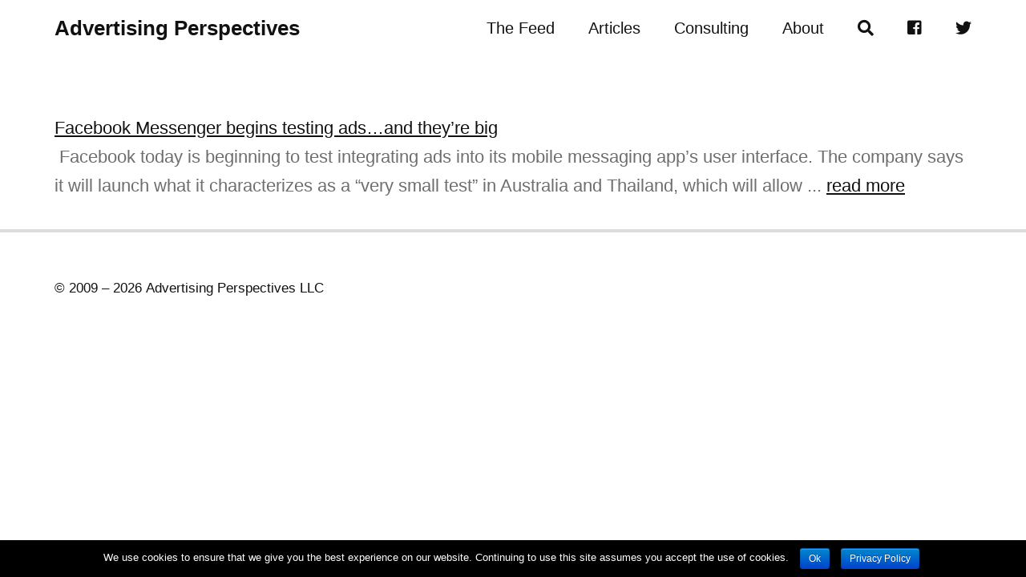

--- FILE ---
content_type: text/html; charset=UTF-8
request_url: https://www.advertisingperspectives.com/feed-items/facebook-messenger-begins-testing-adsand-theyre-big/
body_size: 7543
content:
<!DOCTYPE html>
<html dir="ltr" lang="en-US">
<head>
<meta charset="UTF-8" />
<!-- Global Site Tag (gtag.js) - Google Analytics -->
<script async src="https://www.googletagmanager.com/gtag/js?id=UA-24215169-1"></script>
<script>
	window.dataLayer = window.dataLayer || [];
	function gtag(){dataLayer.push(arguments);}
	gtag('js', new Date());
	gtag('config', 'UA-24215169-1');
</script>
<meta name="viewport" content="width=device-width, initial-scale=1" />
<link rel="stylesheet" href="https://www.advertisingperspectives.com/wp-content/thesis/skins/flex/css.css" />
<title>Facebook Messenger begins testing ads…and they’re big</title>
<meta name="description" content="&nbsp;Facebook today is beginning to test integrating ads into its mobile messaging app&rsquo;s user interface. The company says it will launch what it characterizes as a &ldquo;very small test&rdquo; in Australia and Thailand, which&nbsp;will allow businesses to place an ad on the Messenger home screen. These fairly p" />
<meta name="robots" content="noodp, noydir" />
<link rel="canonical" href="https://www.advertisingperspectives.com/feed-items/facebook-messenger-begins-testing-adsand-theyre-big/" />
<link rel="stylesheet" href="https://use.fontawesome.com/releases/v5.2.0/css/all.css" integrity="sha384-hWVjflwFxL6sNzntih27bfxkr27PmbbK/iSvJ+a4+0owXq79v+lsFkW54bOGbiDQ" crossorigin="anonymous">
<link rel="alternate" type="application/rss+xml" title="Advertising Perspectives feed" href="https://www.advertisingperspectives.com/feed/" />
<link rel="pingback" href="https://www.advertisingperspectives.com/xmlrpc.php" />
<meta name='robots' content='max-image-preview:large' />
<link rel='dns-prefetch' href='//s0.wp.com' />
<link rel='dns-prefetch' href='//secure.gravatar.com' />
<script type="text/javascript">
/* <![CDATA[ */
window._wpemojiSettings = {"baseUrl":"https:\/\/s.w.org\/images\/core\/emoji\/15.0.3\/72x72\/","ext":".png","svgUrl":"https:\/\/s.w.org\/images\/core\/emoji\/15.0.3\/svg\/","svgExt":".svg","source":{"concatemoji":"https:\/\/www.advertisingperspectives.com\/wp-includes\/js\/wp-emoji-release.min.js"}};
/*! This file is auto-generated */
!function(i,n){var o,s,e;function c(e){try{var t={supportTests:e,timestamp:(new Date).valueOf()};sessionStorage.setItem(o,JSON.stringify(t))}catch(e){}}function p(e,t,n){e.clearRect(0,0,e.canvas.width,e.canvas.height),e.fillText(t,0,0);var t=new Uint32Array(e.getImageData(0,0,e.canvas.width,e.canvas.height).data),r=(e.clearRect(0,0,e.canvas.width,e.canvas.height),e.fillText(n,0,0),new Uint32Array(e.getImageData(0,0,e.canvas.width,e.canvas.height).data));return t.every(function(e,t){return e===r[t]})}function u(e,t,n){switch(t){case"flag":return n(e,"\ud83c\udff3\ufe0f\u200d\u26a7\ufe0f","\ud83c\udff3\ufe0f\u200b\u26a7\ufe0f")?!1:!n(e,"\ud83c\uddfa\ud83c\uddf3","\ud83c\uddfa\u200b\ud83c\uddf3")&&!n(e,"\ud83c\udff4\udb40\udc67\udb40\udc62\udb40\udc65\udb40\udc6e\udb40\udc67\udb40\udc7f","\ud83c\udff4\u200b\udb40\udc67\u200b\udb40\udc62\u200b\udb40\udc65\u200b\udb40\udc6e\u200b\udb40\udc67\u200b\udb40\udc7f");case"emoji":return!n(e,"\ud83d\udc26\u200d\u2b1b","\ud83d\udc26\u200b\u2b1b")}return!1}function f(e,t,n){var r="undefined"!=typeof WorkerGlobalScope&&self instanceof WorkerGlobalScope?new OffscreenCanvas(300,150):i.createElement("canvas"),a=r.getContext("2d",{willReadFrequently:!0}),o=(a.textBaseline="top",a.font="600 32px Arial",{});return e.forEach(function(e){o[e]=t(a,e,n)}),o}function t(e){var t=i.createElement("script");t.src=e,t.defer=!0,i.head.appendChild(t)}"undefined"!=typeof Promise&&(o="wpEmojiSettingsSupports",s=["flag","emoji"],n.supports={everything:!0,everythingExceptFlag:!0},e=new Promise(function(e){i.addEventListener("DOMContentLoaded",e,{once:!0})}),new Promise(function(t){var n=function(){try{var e=JSON.parse(sessionStorage.getItem(o));if("object"==typeof e&&"number"==typeof e.timestamp&&(new Date).valueOf()<e.timestamp+604800&&"object"==typeof e.supportTests)return e.supportTests}catch(e){}return null}();if(!n){if("undefined"!=typeof Worker&&"undefined"!=typeof OffscreenCanvas&&"undefined"!=typeof URL&&URL.createObjectURL&&"undefined"!=typeof Blob)try{var e="postMessage("+f.toString()+"("+[JSON.stringify(s),u.toString(),p.toString()].join(",")+"));",r=new Blob([e],{type:"text/javascript"}),a=new Worker(URL.createObjectURL(r),{name:"wpTestEmojiSupports"});return void(a.onmessage=function(e){c(n=e.data),a.terminate(),t(n)})}catch(e){}c(n=f(s,u,p))}t(n)}).then(function(e){for(var t in e)n.supports[t]=e[t],n.supports.everything=n.supports.everything&&n.supports[t],"flag"!==t&&(n.supports.everythingExceptFlag=n.supports.everythingExceptFlag&&n.supports[t]);n.supports.everythingExceptFlag=n.supports.everythingExceptFlag&&!n.supports.flag,n.DOMReady=!1,n.readyCallback=function(){n.DOMReady=!0}}).then(function(){return e}).then(function(){var e;n.supports.everything||(n.readyCallback(),(e=n.source||{}).concatemoji?t(e.concatemoji):e.wpemoji&&e.twemoji&&(t(e.twemoji),t(e.wpemoji)))}))}((window,document),window._wpemojiSettings);
/* ]]> */
</script>
<link rel='stylesheet' id='easy-modal-site-css' href='https://www.advertisingperspectives.com/wp-content/plugins/easy-modal/assets/styles/easy-modal-site.css' type='text/css' media='all' />
<style id='wp-emoji-styles-inline-css' type='text/css'>

	img.wp-smiley, img.emoji {
		display: inline !important;
		border: none !important;
		box-shadow: none !important;
		height: 1em !important;
		width: 1em !important;
		margin: 0 0.07em !important;
		vertical-align: -0.1em !important;
		background: none !important;
		padding: 0 !important;
	}
</style>
<link rel='stylesheet' id='wp-block-library-css' href='https://www.advertisingperspectives.com/wp-includes/css/dist/block-library/style.min.css' type='text/css' media='all' />
<style id='classic-theme-styles-inline-css' type='text/css'>
/*! This file is auto-generated */
.wp-block-button__link{color:#fff;background-color:#32373c;border-radius:9999px;box-shadow:none;text-decoration:none;padding:calc(.667em + 2px) calc(1.333em + 2px);font-size:1.125em}.wp-block-file__button{background:#32373c;color:#fff;text-decoration:none}
</style>
<style id='global-styles-inline-css' type='text/css'>
body{--wp--preset--color--black: #000000;--wp--preset--color--cyan-bluish-gray: #abb8c3;--wp--preset--color--white: #ffffff;--wp--preset--color--pale-pink: #f78da7;--wp--preset--color--vivid-red: #cf2e2e;--wp--preset--color--luminous-vivid-orange: #ff6900;--wp--preset--color--luminous-vivid-amber: #fcb900;--wp--preset--color--light-green-cyan: #7bdcb5;--wp--preset--color--vivid-green-cyan: #00d084;--wp--preset--color--pale-cyan-blue: #8ed1fc;--wp--preset--color--vivid-cyan-blue: #0693e3;--wp--preset--color--vivid-purple: #9b51e0;--wp--preset--gradient--vivid-cyan-blue-to-vivid-purple: linear-gradient(135deg,rgba(6,147,227,1) 0%,rgb(155,81,224) 100%);--wp--preset--gradient--light-green-cyan-to-vivid-green-cyan: linear-gradient(135deg,rgb(122,220,180) 0%,rgb(0,208,130) 100%);--wp--preset--gradient--luminous-vivid-amber-to-luminous-vivid-orange: linear-gradient(135deg,rgba(252,185,0,1) 0%,rgba(255,105,0,1) 100%);--wp--preset--gradient--luminous-vivid-orange-to-vivid-red: linear-gradient(135deg,rgba(255,105,0,1) 0%,rgb(207,46,46) 100%);--wp--preset--gradient--very-light-gray-to-cyan-bluish-gray: linear-gradient(135deg,rgb(238,238,238) 0%,rgb(169,184,195) 100%);--wp--preset--gradient--cool-to-warm-spectrum: linear-gradient(135deg,rgb(74,234,220) 0%,rgb(151,120,209) 20%,rgb(207,42,186) 40%,rgb(238,44,130) 60%,rgb(251,105,98) 80%,rgb(254,248,76) 100%);--wp--preset--gradient--blush-light-purple: linear-gradient(135deg,rgb(255,206,236) 0%,rgb(152,150,240) 100%);--wp--preset--gradient--blush-bordeaux: linear-gradient(135deg,rgb(254,205,165) 0%,rgb(254,45,45) 50%,rgb(107,0,62) 100%);--wp--preset--gradient--luminous-dusk: linear-gradient(135deg,rgb(255,203,112) 0%,rgb(199,81,192) 50%,rgb(65,88,208) 100%);--wp--preset--gradient--pale-ocean: linear-gradient(135deg,rgb(255,245,203) 0%,rgb(182,227,212) 50%,rgb(51,167,181) 100%);--wp--preset--gradient--electric-grass: linear-gradient(135deg,rgb(202,248,128) 0%,rgb(113,206,126) 100%);--wp--preset--gradient--midnight: linear-gradient(135deg,rgb(2,3,129) 0%,rgb(40,116,252) 100%);--wp--preset--font-size--small: 13px;--wp--preset--font-size--medium: 20px;--wp--preset--font-size--large: 36px;--wp--preset--font-size--x-large: 42px;--wp--preset--spacing--20: 0.44rem;--wp--preset--spacing--30: 0.67rem;--wp--preset--spacing--40: 1rem;--wp--preset--spacing--50: 1.5rem;--wp--preset--spacing--60: 2.25rem;--wp--preset--spacing--70: 3.38rem;--wp--preset--spacing--80: 5.06rem;--wp--preset--shadow--natural: 6px 6px 9px rgba(0, 0, 0, 0.2);--wp--preset--shadow--deep: 12px 12px 50px rgba(0, 0, 0, 0.4);--wp--preset--shadow--sharp: 6px 6px 0px rgba(0, 0, 0, 0.2);--wp--preset--shadow--outlined: 6px 6px 0px -3px rgba(255, 255, 255, 1), 6px 6px rgba(0, 0, 0, 1);--wp--preset--shadow--crisp: 6px 6px 0px rgba(0, 0, 0, 1);}:where(.is-layout-flex){gap: 0.5em;}:where(.is-layout-grid){gap: 0.5em;}body .is-layout-flex{display: flex;}body .is-layout-flex{flex-wrap: wrap;align-items: center;}body .is-layout-flex > *{margin: 0;}body .is-layout-grid{display: grid;}body .is-layout-grid > *{margin: 0;}:where(.wp-block-columns.is-layout-flex){gap: 2em;}:where(.wp-block-columns.is-layout-grid){gap: 2em;}:where(.wp-block-post-template.is-layout-flex){gap: 1.25em;}:where(.wp-block-post-template.is-layout-grid){gap: 1.25em;}.has-black-color{color: var(--wp--preset--color--black) !important;}.has-cyan-bluish-gray-color{color: var(--wp--preset--color--cyan-bluish-gray) !important;}.has-white-color{color: var(--wp--preset--color--white) !important;}.has-pale-pink-color{color: var(--wp--preset--color--pale-pink) !important;}.has-vivid-red-color{color: var(--wp--preset--color--vivid-red) !important;}.has-luminous-vivid-orange-color{color: var(--wp--preset--color--luminous-vivid-orange) !important;}.has-luminous-vivid-amber-color{color: var(--wp--preset--color--luminous-vivid-amber) !important;}.has-light-green-cyan-color{color: var(--wp--preset--color--light-green-cyan) !important;}.has-vivid-green-cyan-color{color: var(--wp--preset--color--vivid-green-cyan) !important;}.has-pale-cyan-blue-color{color: var(--wp--preset--color--pale-cyan-blue) !important;}.has-vivid-cyan-blue-color{color: var(--wp--preset--color--vivid-cyan-blue) !important;}.has-vivid-purple-color{color: var(--wp--preset--color--vivid-purple) !important;}.has-black-background-color{background-color: var(--wp--preset--color--black) !important;}.has-cyan-bluish-gray-background-color{background-color: var(--wp--preset--color--cyan-bluish-gray) !important;}.has-white-background-color{background-color: var(--wp--preset--color--white) !important;}.has-pale-pink-background-color{background-color: var(--wp--preset--color--pale-pink) !important;}.has-vivid-red-background-color{background-color: var(--wp--preset--color--vivid-red) !important;}.has-luminous-vivid-orange-background-color{background-color: var(--wp--preset--color--luminous-vivid-orange) !important;}.has-luminous-vivid-amber-background-color{background-color: var(--wp--preset--color--luminous-vivid-amber) !important;}.has-light-green-cyan-background-color{background-color: var(--wp--preset--color--light-green-cyan) !important;}.has-vivid-green-cyan-background-color{background-color: var(--wp--preset--color--vivid-green-cyan) !important;}.has-pale-cyan-blue-background-color{background-color: var(--wp--preset--color--pale-cyan-blue) !important;}.has-vivid-cyan-blue-background-color{background-color: var(--wp--preset--color--vivid-cyan-blue) !important;}.has-vivid-purple-background-color{background-color: var(--wp--preset--color--vivid-purple) !important;}.has-black-border-color{border-color: var(--wp--preset--color--black) !important;}.has-cyan-bluish-gray-border-color{border-color: var(--wp--preset--color--cyan-bluish-gray) !important;}.has-white-border-color{border-color: var(--wp--preset--color--white) !important;}.has-pale-pink-border-color{border-color: var(--wp--preset--color--pale-pink) !important;}.has-vivid-red-border-color{border-color: var(--wp--preset--color--vivid-red) !important;}.has-luminous-vivid-orange-border-color{border-color: var(--wp--preset--color--luminous-vivid-orange) !important;}.has-luminous-vivid-amber-border-color{border-color: var(--wp--preset--color--luminous-vivid-amber) !important;}.has-light-green-cyan-border-color{border-color: var(--wp--preset--color--light-green-cyan) !important;}.has-vivid-green-cyan-border-color{border-color: var(--wp--preset--color--vivid-green-cyan) !important;}.has-pale-cyan-blue-border-color{border-color: var(--wp--preset--color--pale-cyan-blue) !important;}.has-vivid-cyan-blue-border-color{border-color: var(--wp--preset--color--vivid-cyan-blue) !important;}.has-vivid-purple-border-color{border-color: var(--wp--preset--color--vivid-purple) !important;}.has-vivid-cyan-blue-to-vivid-purple-gradient-background{background: var(--wp--preset--gradient--vivid-cyan-blue-to-vivid-purple) !important;}.has-light-green-cyan-to-vivid-green-cyan-gradient-background{background: var(--wp--preset--gradient--light-green-cyan-to-vivid-green-cyan) !important;}.has-luminous-vivid-amber-to-luminous-vivid-orange-gradient-background{background: var(--wp--preset--gradient--luminous-vivid-amber-to-luminous-vivid-orange) !important;}.has-luminous-vivid-orange-to-vivid-red-gradient-background{background: var(--wp--preset--gradient--luminous-vivid-orange-to-vivid-red) !important;}.has-very-light-gray-to-cyan-bluish-gray-gradient-background{background: var(--wp--preset--gradient--very-light-gray-to-cyan-bluish-gray) !important;}.has-cool-to-warm-spectrum-gradient-background{background: var(--wp--preset--gradient--cool-to-warm-spectrum) !important;}.has-blush-light-purple-gradient-background{background: var(--wp--preset--gradient--blush-light-purple) !important;}.has-blush-bordeaux-gradient-background{background: var(--wp--preset--gradient--blush-bordeaux) !important;}.has-luminous-dusk-gradient-background{background: var(--wp--preset--gradient--luminous-dusk) !important;}.has-pale-ocean-gradient-background{background: var(--wp--preset--gradient--pale-ocean) !important;}.has-electric-grass-gradient-background{background: var(--wp--preset--gradient--electric-grass) !important;}.has-midnight-gradient-background{background: var(--wp--preset--gradient--midnight) !important;}.has-small-font-size{font-size: var(--wp--preset--font-size--small) !important;}.has-medium-font-size{font-size: var(--wp--preset--font-size--medium) !important;}.has-large-font-size{font-size: var(--wp--preset--font-size--large) !important;}.has-x-large-font-size{font-size: var(--wp--preset--font-size--x-large) !important;}
.wp-block-navigation a:where(:not(.wp-element-button)){color: inherit;}
:where(.wp-block-post-template.is-layout-flex){gap: 1.25em;}:where(.wp-block-post-template.is-layout-grid){gap: 1.25em;}
:where(.wp-block-columns.is-layout-flex){gap: 2em;}:where(.wp-block-columns.is-layout-grid){gap: 2em;}
.wp-block-pullquote{font-size: 1.5em;line-height: 1.6;}
</style>
<link rel='stylesheet' id='cookie-notice-front-css' href='https://www.advertisingperspectives.com/wp-content/plugins/cookie-notice/css/front.min.css' type='text/css' media='all' />
<link rel='stylesheet' id='wprss-et-styles-css' href='https://www.advertisingperspectives.com/wp-content/plugins/wp-rss-excerpts-thumbnails/css/styles.css' type='text/css' media='all' />
<link rel='stylesheet' id='dashicons-css' href='https://www.advertisingperspectives.com/wp-includes/css/dashicons.min.css' type='text/css' media='all' />
<link rel='stylesheet' id='jetpack-widget-social-icons-styles-css' href='https://www.advertisingperspectives.com/wp-content/plugins/jetpack/modules/widgets/social-icons/social-icons.css' type='text/css' media='all' />
<link rel='stylesheet' id='jetpack_css-css' href='https://www.advertisingperspectives.com/wp-content/plugins/jetpack/css/jetpack.css' type='text/css' media='all' />
<script type="text/javascript" src="https://www.advertisingperspectives.com/wp-includes/js/jquery/jquery.min.js" id="jquery-core-js"></script>
<script type="text/javascript" id="cookie-notice-front-js-extra">
/* <![CDATA[ */
var cnArgs = {"ajaxurl":"https:\/\/www.advertisingperspectives.com\/wp-admin\/admin-ajax.php","hideEffect":"fade","onScroll":"no","onScrollOffset":"100","cookieName":"cookie_notice_accepted","cookieValue":"true","cookieTime":"2592000","cookiePath":"\/","cookieDomain":"","redirection":"","cache":"1","refuse":"no","revoke_cookies":"0","revoke_cookies_opt":"automatic","secure":"1"};
/* ]]> */
</script>
<script type="text/javascript" src="https://www.advertisingperspectives.com/wp-content/plugins/cookie-notice/js/front.min.js" id="cookie-notice-front-js"></script>
<link rel="https://api.w.org/" href="https://www.advertisingperspectives.com/wp-json/" />
<link rel='dns-prefetch' href='//v0.wordpress.com'/>
<style type='text/css'>img#wpstats{display:none}</style>
<!-- Jetpack Open Graph Tags -->
<meta property="og:type" content="article" />
<meta property="og:title" content="Facebook Messenger begins testing ads…and they’re big" />
<meta property="og:url" content="https://www.advertisingperspectives.com/feed-items/facebook-messenger-begins-testing-adsand-theyre-big/" />
<meta property="og:description" content="&nbsp;Facebook today is beginning to test integrating ads into its mobile messaging app&rsquo;s user interface. The company says it will launch what it characterizes as a &ldquo;very small test&amp;rdq…" />
<meta property="article:published_time" content="2017-01-25T19:51:41+00:00" />
<meta property="article:modified_time" content="2017-01-25T19:51:41+00:00" />
<meta property="og:site_name" content="Advertising Perspectives" />
<meta property="og:image" content="https://tctechcrunch2011.files.wordpress.com/2017/01/messenger-ads.jpg" />
<meta property="og:image:secure_url" content="https://tctechcrunch2011.files.wordpress.com/2017/01/messenger-ads.jpg" />
<meta property="og:image:width" content="680" />
<meta property="og:image:height" content="383" />
<meta property="og:locale" content="en_US" />
<meta name="twitter:text:title" content="Facebook Messenger begins testing ads…and they’re big" />
<meta name="twitter:image" content="https://tctechcrunch2011.files.wordpress.com/2017/01/messenger-ads.jpg?w=1400" />
<meta name="twitter:card" content="summary_large_image" />

<!-- End Jetpack Open Graph Tags -->
<link rel="shortcut icon" href="https://www.advertisingperspectives.com/wp-content/uploads/2018/09/New-ADP-Logo-1.jpg" />
</head>
<body class="home template-single-wprss_feed_item">
<div id="menu" class="side-navigation clear">
	<div class="menu-container">
		<nav id="flex_menu" class="w-nav-menu nav-container">
<ul id="menu-main-navigation" class="menu"><li class="close-menu-item menu-item"><a id="menu_close" href="#" title="Close Menu">Close Menu <i class="fficons-nav-menu alignright">&#xe902;</i></a></li><li id="menu-item-415942" class="menu-item menu-item-type-post_type menu-item-object-page menu-item-home menu-item-415942"><a href="https://www.advertisingperspectives.com/">The Feed</a></li>
<li id="menu-item-521350" class="menu-item menu-item-type-post_type menu-item-object-page current_page_parent menu-item-521350"><a href="https://www.advertisingperspectives.com/front/">Articles</a></li>
<li id="menu-item-466012" class="menu-item menu-item-type-post_type menu-item-object-page menu-item-466012"><a href="https://www.advertisingperspectives.com/advertising-perspectives-consulting/">Consulting</a></li>
<li id="menu-item-85848" class="menu-item menu-item-type-post_type menu-item-object-page menu-item-85848"><a href="https://www.advertisingperspectives.com/about/">About</a></li>
<li id="menu-item-354141" class="eModal-1 menu-item menu-item-type-custom menu-item-object-custom menu-item-354141"><a target="_blank" rel="noopener" href="#"><i class="fa fa-search"></i></a></li>
<li id="menu-item-85932" class="facebook_menu_icon menu-item menu-item-type-custom menu-item-object-custom menu-item-85932"><a target="_blank" rel="noopener" href="https://www.facebook.com/adperspectives"><i class="fab fa-facebook-square"></i></a></li>
<li id="menu-item-85931" class="twitter_menu_icon menu-item menu-item-type-custom menu-item-object-custom menu-item-85931"><a target="_blank" rel="noopener" href="https://twitter.com/adperspectives"><i class="fab fa-twitter"></i></a></li>
</ul>		</nav>
	</div>
</div>
<div id="page" class="content-wrapper full-height">
	<div id="menu_bar" class="w-section menu-bar clear">
		<div class="w-container flex-container flex-v-align">
		<h1 id="site_title"><a href="https://www.advertisingperspectives.com">Advertising Perspectives</a></h1>
<div id="desktop_menu" class="desktop-navigation  desktop-only flex-align-right clear">
	<nav id="flex_desktop_menu" class="w-nav-menu nav-container">
<ul id="menu-main-navigation-1" class="menu"><li class="menu-item menu-item-type-post_type menu-item-object-page menu-item-home menu-item-415942"><a href="https://www.advertisingperspectives.com/">The Feed</a></li>
<li class="menu-item menu-item-type-post_type menu-item-object-page current_page_parent menu-item-521350"><a href="https://www.advertisingperspectives.com/front/">Articles</a></li>
<li class="menu-item menu-item-type-post_type menu-item-object-page menu-item-466012"><a href="https://www.advertisingperspectives.com/advertising-perspectives-consulting/">Consulting</a></li>
<li class="menu-item menu-item-type-post_type menu-item-object-page menu-item-85848"><a href="https://www.advertisingperspectives.com/about/">About</a></li>
<li class="eModal-1 menu-item menu-item-type-custom menu-item-object-custom menu-item-354141"><a target="_blank" rel="noopener" href="#"><i class="fa fa-search"></i></a></li>
<li class="facebook_menu_icon menu-item menu-item-type-custom menu-item-object-custom menu-item-85932"><a target="_blank" rel="noopener" href="https://www.facebook.com/adperspectives"><i class="fab fa-facebook-square"></i></a></li>
<li class="twitter_menu_icon menu-item menu-item-type-custom menu-item-object-custom menu-item-85931"><a target="_blank" rel="noopener" href="https://twitter.com/adperspectives"><i class="fab fa-twitter"></i></a></li>
</ul>	</nav>
</div>
		</div>
		<div id="menu_open" class="w-nav-button menu-button mobile-only">
			<div class="fficons-nav-menu" data-open="&#xe903;" data-close="&#xe902;">&#xe903;</div>
		</div>
	</div>
	<div class="w-section content-section">
		<div class="w-container content-container">
			<div class="w-col content-col">
				<section id="post-368097" class="post_box post-section w-row grt top" itemscope itemtype="http://schema.org/BlogPosting">
					<link itemprop="mainEntityOfPage" href="https://www.advertisingperspectives.com/feed-items/facebook-messenger-begins-testing-adsand-theyre-big/" />
					<div class="headline_area">
<meta itemprop="author" content="">
					</div>
					<div class="post_content" itemprop="articleBody">
<a target="_blank" rel="nofollow" href='http://feedproxy.google.com/~r/Techcrunch/~3/Gh5Y0NLH_wo/'>Facebook Messenger begins testing ads…and they’re big</a><div class="thumbnail-excerpt wprss-feed-thumbnail"><div class="thumbnail-excerpt wprss-feed-excerpt">&nbsp;Facebook today is beginning to test integrating ads into its mobile messaging app&rsquo;s user interface. The company says it will launch what it characterizes as a &ldquo;very small test&rdquo; in Australia and Thailand, which&nbsp;will allow ... <a target="_blank" rel="nofollow" href='http://feedproxy.google.com/~r/Techcrunch/~3/Gh5Y0NLH_wo/'>read more</a></div></div><div class="wprss-feed-meta"></div>					</div>
				</section>
			</div>
		</div>
	</div>
	<div class="w-section author-section">
	</div>
	<div id="comment-section" class="w-section comments-section hide">
		<div id="comments" class="w-container comments-container grt">
<div class="no-comments-intro">No comments yet. Be the first.</div>
		</div>
	</div>
	<div id="comment-form" class="w-section comments-form grt hide">
		<div class="w-container comment-form-container">
		</div>
	</div>
	<div class="w-section footer-section">
		<div class="w-container flex-container flex-v-align flex-row-to-col footer-container">
			<div class="copyright-container flex-align-ltoc">
				<div class="copyright-text"><span class="icon-copyright">&copy;</span> <span class="start-year">2009 &#8211; </span><span class="current-year">2026</span> <span>Advertising Perspectives LLC</span></div>
			</div>
		<div class="social-follow-links flex-align-rtoc">
		</div>
		</div>
	</div>
</div>
<div id="eModal-1" class="emodal theme-1 responsive normal" data-emodal="{&quot;id&quot;:&quot;1&quot;,&quot;theme_id&quot;:&quot;1&quot;,&quot;meta&quot;:{&quot;id&quot;:&quot;1&quot;,&quot;modal_id&quot;:&quot;1&quot;,&quot;display&quot;:{&quot;size&quot;:&quot;normal&quot;,&quot;custom_width&quot;:50,&quot;custom_width_unit&quot;:&quot;em&quot;,&quot;custom_height&quot;:50,&quot;custom_height_unit&quot;:&quot;em&quot;,&quot;animation&quot;:{&quot;type&quot;:&quot;fade&quot;,&quot;speed&quot;:&quot;350&quot;,&quot;origin&quot;:&quot;bottom&quot;},&quot;overlay_disabled&quot;:1,&quot;custom_height_auto&quot;:0,&quot;location&quot;:&quot;left top&quot;,&quot;position&quot;:{&quot;top&quot;:250,&quot;left&quot;:250,&quot;bottom&quot;:250,&quot;right&quot;:250,&quot;fixed&quot;:0}},&quot;close&quot;:{&quot;overlay_click&quot;:0,&quot;esc_press&quot;:0,&quot;disabled&quot;:0}}}"><div class="emodal-title">Search Advertising Perspectives</div><div class="emodal-content"><p><script>
  (function() {
    var cx = '012181293429257226552:vpug7vpqs0k';
    var gcse = document.createElement('script');
    gcse.type = 'text/javascript';
    gcse.async = true;
    gcse.src = 'https://cse.google.com/cse.js?cx=' + cx;
    var s = document.getElementsByTagName('script')[0];
    s.parentNode.insertBefore(gcse, s);
  })();
</script><br />
<gcse:search></gcse:search></p>
</div><a class="emodal-close">&#215;</a></div>	<div style="display:none">
	</div>
<script type="text/javascript" src="https://www.advertisingperspectives.com/wp-includes/js/jquery/ui/core.min.js" id="jquery-ui-core-js"></script>
<script type="text/javascript" src="https://www.advertisingperspectives.com/wp-content/plugins/easy-modal/assets/scripts/jquery.transit.min.js" id="jquery-transit-js"></script>
<script type="text/javascript" id="easy-modal-site-js-extra">
/* <![CDATA[ */
var emodal_themes = [];
emodal_themes = {"1":{"id":"1","theme_id":"1","overlay":{"background":{"color":"#dd3333","opacity":100}},"container":{"padding":10,"background":{"color":"#ffffff","opacity":100},"border":{"style":"solid","color":"#000000","width":1,"radius":8},"boxshadow":{"inset":"no","horizontal":0,"vertical":0,"blur":50,"spread":0,"color":"","opacity":50}},"close":{"padding":6,"text":"\u00d7","location":"topright","background":{"color":"#000000","opacity":0},"border":{"radius":10,"style":"none","color":"","width":3},"font":{"color":"#000000","size":21,"family":"Sans-Serif"},"position":{"top":"0","left":"0","bottom":"0","right":"0"},"boxshadow":{"inset":"no","horizontal":0,"vertical":0,"blur":50,"spread":0,"color":"","opacity":50},"textshadow":{"horizontal":0,"vertical":0,"blur":50,"color":"","opacity":50}},"title":{"font":{"color":"#000000","size":32,"family":"Arial"},"text":{"align":"left"},"textshadow":{"horizontal":0,"vertical":0,"blur":50,"color":"","opacity":50}},"content":{"font":{"color":"#000000","family":"Sans-Serif"}}}};;
/* ]]> */
</script>
<script type="text/javascript" src="https://www.advertisingperspectives.com/wp-content/plugins/easy-modal/assets/scripts/easy-modal-site.js?defer&amp;ver=2&#039; defer=&#039;defer" id="easy-modal-site-js"></script>
<script type="text/javascript" src="https://s0.wp.com/wp-content/js/devicepx-jetpack.js" id="devicepx-js"></script>
<script type="text/javascript" src="https://secure.gravatar.com/js/gprofiles.js" id="grofiles-cards-js"></script>
<script type="text/javascript" id="wpgroho-js-extra">
/* <![CDATA[ */
var WPGroHo = {"my_hash":""};
/* ]]> */
</script>
<script type="text/javascript" src="https://www.advertisingperspectives.com/wp-content/plugins/jetpack/modules/wpgroho.js" id="wpgroho-js"></script>
<script type="text/javascript" async="async" src="https://www.advertisingperspectives.com/wp-content/thesis/skins/flex/assets/public/js/skin.js" id="flex-js-js"></script>
<script type="text/javascript" src="https://www.advertisingperspectives.com/wp-content/plugins/wp-rss-aggregator/js/jquery.colorbox-min.js" id="jquery.colorbox-min-js"></script>
<script type="text/javascript" src="https://www.advertisingperspectives.com/wp-content/plugins/wp-rss-aggregator/js/custom.js" id="wprss_custom-js"></script>
<script type='text/javascript' src='https://stats.wp.com/e-202605.js' async='async' defer='defer'></script>
<script type='text/javascript'>
	_stq = window._stq || [];
	_stq.push([ 'view', {v:'ext',j:'1:6.5',blog:'115315325',post:'368097',tz:'0',srv:'www.advertisingperspectives.com'} ]);
	_stq.push([ 'clickTrackerInit', '115315325', '368097' ]);
</script>

			<div id="cookie-notice" role="banner" class="cn-bottom bootstrap" style="color: #fff; background-color: #000;"><div class="cookie-notice-container"><span id="cn-notice-text">We use cookies to ensure that we give you the best experience on our website. Continuing to use this site assumes you accept the use of cookies. </span><a href="#" id="cn-accept-cookie" data-cookie-set="accept" class="cn-set-cookie cn-button bootstrap button">Ok</a><a href="https://www.advertisingperspectives.com/privacy-policy/" target="_blank" id="cn-more-info" class="cn-more-info cn-button bootstrap button">Privacy Policy</a>
				</div>
				
			</div><script>(function(){function c(){var b=a.contentDocument||a.contentWindow.document;if(b){var d=b.createElement('script');d.innerHTML="window.__CF$cv$params={r:'9c522ac2591f5a3a',t:'MTc2OTYyMDg5NS4wMDAwMDA='};var a=document.createElement('script');a.nonce='';a.src='/cdn-cgi/challenge-platform/scripts/jsd/main.js';document.getElementsByTagName('head')[0].appendChild(a);";b.getElementsByTagName('head')[0].appendChild(d)}}if(document.body){var a=document.createElement('iframe');a.height=1;a.width=1;a.style.position='absolute';a.style.top=0;a.style.left=0;a.style.border='none';a.style.visibility='hidden';document.body.appendChild(a);if('loading'!==document.readyState)c();else if(window.addEventListener)document.addEventListener('DOMContentLoaded',c);else{var e=document.onreadystatechange||function(){};document.onreadystatechange=function(b){e(b);'loading'!==document.readyState&&(document.onreadystatechange=e,c())}}}})();</script></body>
</html>

--- FILE ---
content_type: application/javascript
request_url: https://www.advertisingperspectives.com/wp-content/thesis/skins/flex/assets/public/js/skin.js
body_size: 2820
content:
/*
 * JavaScript Cookie v2.0.4
 * https://github.com/js-cookie/js-cookie
 *
 * Copyright 2006, 2015 Klaus Hartl & Fagner Brack
 * Released under the MIT license
 */
var Cookies;
!function (e){if("function"==typeof define&&define.amd)define(e);else if("object"==typeof exports)module.exports=e();else{var n=window.Cookies,t=window.Cookies=e();t.noConflict=function(){return window.Cookies=n,t}}}(function(){function e(){for(var e=0,n={};e<arguments.length;e++){var t=arguments[e];for(var o in t)n[o]=t[o]}return n}function n(t){function o(n,r,i){var c;if(arguments.length>1){if(i=e({path:"/"},o.defaults,i),"number"==typeof i.expires){var s=new Date;s.setMilliseconds(s.getMilliseconds()+864e5*i.expires),i.expires=s}try{c=JSON.stringify(r),/^[\{\[]/.test(c)&&(r=c)}catch(a){}return r=encodeURIComponent(String(r)),r=r.replace(/%(23|24|26|2B|3A|3C|3E|3D|2F|3F|40|5B|5D|5E|60|7B|7D|7C)/g,decodeURIComponent),n=encodeURIComponent(String(n)),n=n.replace(/%(23|24|26|2B|5E|60|7C)/g,decodeURIComponent),n=n.replace(/[\(\)]/g,escape),document.cookie=[n,"=",r,i.expires&&"; expires="+i.expires.toUTCString(),i.path&&"; path="+i.path,i.domain&&"; domain="+i.domain,i.secure?"; secure":""].join("")}n||(c={});for(var p=document.cookie?document.cookie.split("; "):[],u=/(%[0-9A-Z]{2})+/g,d=0;d<p.length;d++){var f=p[d].split("="),l=f[0].replace(u,decodeURIComponent),m=f.slice(1).join("=");'"'===m.charAt(0)&&(m=m.slice(1,-1));try{if(m=t&&t(m,l)||m.replace(u,decodeURIComponent),this.json)try{m=JSON.parse(m)}catch(a){}if(n===l){c=m;break}n||(c[l]=m)}catch(a){}}return c}return o.get=o.set=o,o.getJSON=function(){return o.apply({json:!0},[].slice.call(arguments))},o.defaults={},o.remove=function(n,t){o(n,"",e(t,{expires:-1}))},o.withConverter=n,o}return n()});
/* Flex Skin JS */
(function() {
    "use strict";
    var body = document.getElementsByTagName('body')[0],
        menu_open = document.getElementById('menu_open'),
        menu_close = document.getElementById('menu_close'),
        page = document.getElementById('page'),
        jsSocialShares = document.querySelectorAll('.share-links');
    var flex = {
        init: function() {
            if(menu_open && menu_close) {
                flex.toggle_menu(menu_open, body);
                flex.toggle_menu(menu_close, body);
            }
            flex.flex_social_share();
            flex.fluid_videos();
            flex.load_video();
            flex.toggle_comments();
        },
        toggle_menu: function(el, body) {
            el.addEventListener("click", function(e) {
                e.preventDefault();
                if (/show_menu/.test(body.className)) {
                    body.className = body.className.replace('show_menu', '').trim();
                } else {
                    body.className += ' show_menu';
                }
            });
        },
        flex_social_share: function() {
            if (jsSocialShares) {
                [].forEach.call(jsSocialShares, function (anchor) {
                    anchor.addEventListener("click", function (e) {
                        e.preventDefault();
                        flex.windowPopup(this.href, 500, 300);
                    });
                });
            }
        },
        fluid_videos: function () {
            var iframes = document.getElementsByTagName('iframe');
            for (var i = 0; i < iframes.length; i++) {
                var iframe = iframes[i],
                    players = /www.youtube.com|player.vimeo.com/;
                if (iframe.src.search(players) > 0) {
                    var videoRatio = (iframe.height / iframe.width) * 100;
                        iframe.style.position = 'absolute';
                        iframe.style.top = '0';
                        iframe.style.left = '0';
                        iframe.width = '100%';
                        iframe.height = '100%';
                    var wrap = document.createElement('div');
                        wrap.className = 'fluid-vids';
                        wrap.style.width = '100%';
                        wrap.style.position = 'relative';
                        wrap.style.paddingTop = videoRatio + '%';
                    var iframeParent = iframe.parentNode;
                        iframeParent.insertBefore(wrap, iframe);
                        wrap.appendChild(iframe);
                }
            }
        },
        load_video: function() {
            var videos = document.getElementsByClassName("has-featured-video"),
                trigger,
                src;
            for (var i = 0; i < videos.length; i++) { // attach event handler to add Iframe
                if (videos[i]) {
                    src = videos[i].dataset.videoUrl; // set the source
                    var playButton = videos[i].getElementsByClassName("play-button"); // list all videos
                    for (var b = 0; b < playButton.length; b++) {
                        trigger = playButton[b]; // set trigger
                        flex.build_video(videos[i], trigger, src);
                    }
                }
            }
        },
        build_video: function (el, trigger, src) {
            trigger.addEventListener("click", function() {
                var flexVideo = document.createElement("iframe"), // Create New Video Iframe
                    addQueries = {'autoplay': '1'};
                flexVideo.src = flex.appendQueryString(src, addQueries);
                flexVideo.id = 'video-player';
                flexVideo.style.position = 'absolute';
                flexVideo.style.top = '0';
                flexVideo.style.left = '0';
                flexVideo.width = '100%';
                flexVideo.height = '100%';
                flexVideo.frameBorder = '0';
                //el.style.display = 'none';
                el.appendChild(flexVideo); // append the video
            });
        },
        toggle_comments: function () {
            var comments_id = document.getElementById('toggle_comments'),
                comment_section = document.getElementById('comment-section'),
                comment_form = document.getElementById('comment-form');
            if(comments_id && comments_id.dataset.commentsStatus === 'always-open') {
                comments_id.innerHTML = comments_id.dataset.totalComments > "0" ? comments_id.dataset.totalComments + ' Comments' : comments_id.dataset.noComments;
                comment_section.className = comment_section.className.replace('hide', 'show').trim();
                comment_form.className = comment_form.className.replace('hide', 'show').trim();
            } else {
                var toggle_comment = function (id) {
                    id.innerHTML = id.dataset.totalComments === "0" ? id.dataset.noComments : id.dataset.showComments;
                    id.onclick = function () {
                        flex.slideTogggle(comment_form);
                        flex.slideTogggle(comment_section);
                        if (comments_id.dataset.commentsStatus === 'open') {
                            comments_id.innerHTML = comments_id.dataset.totalComments === "0" ? comments_id.dataset.noComments : comments_id.dataset.showComments;
                            comments_id.dataset.commentsStatus = 'closed';
                            Cookies.set('comments', 'closed', {path: window.location.pathname});
                        } else {
                            comments_id.innerHTML = comments_id.dataset.hideComments;
                            comments_id.dataset.commentsStatus = 'open';
                            Cookies.set('comments', 'open', {path: window.location.pathname});
                        }
                    };
                };
                // toggle comments and remember users state with cookies
                var comments_open = Cookies.get('comments');
                if (comments_id) {
                    toggle_comment(comments_id);
                    if (comments_open === 'open') {
                        comment_section.className = comment_section.className.replace('hide', 'show').trim();
                        comment_form.className = comment_form.className.replace('hide', 'show').trim();
                        comments_id.dataset.commentsStatus = 'open';
                        comments_id.innerHTML = comments_id.dataset.hideComments;
                    }
                }
            }
        },
        slideTogggle: function (id) { // used in conjunction with css3
            if (/show/.test(id.className)) {
                id.className = id.className.replace('show', 'hide').trim();
            } else {
                id.className = id.className.replace('hide', '').trim();
                id.className += ' show';
            }
        },
        windowPopup: function (url, width, height) {
            var left = (screen.width / 2) - (width / 2), top = (screen.height / 2) - (height / 2);
            window.open( url, '', "menubar=no,toolbar=no,resizable=yes,scrollbars=yes,width=" + width + ",height=" + height + ",top=" + top + ",left=" + left);
        },
        appendQueryString: function(url, queryVars) {
            if(url) {
                var firstSeperator = (url.indexOf('?') === -1 ? '?' : '&'),
                    queryStringParts = [];
                for (var key in queryVars) {
                    if (queryVars.hasOwnProperty(key)) {
                        queryStringParts.push(key + '=' + queryVars[key]);
                    }
                }
                var queryString = queryStringParts.join('&');
                return url + firstSeperator + queryString;
            }
        }
    };
    flex.init();
})();
/* WordPress add comments */
var addComment={moveForm:function(a,b,c,d){var e,f=this,g=f.I(a),h=f.I(c),i=f.I("cancel-comment-reply-link"),j=f.I("comment_parent"),k=f.I("comment_post_ID");if(g&&h&&i&&j){f.respondId=c,d=d||!1,f.I("wp-temp-form-div")||(e=document.createElement("div"),e.id="wp-temp-form-div",e.style.display="none",h.parentNode.insertBefore(e,h)),g.parentNode.insertBefore(h,g.nextSibling),k&&d&&(k.value=d),j.value=b,i.style.display="",i.onclick=function(){var a=addComment,b=a.I("wp-temp-form-div"),c=a.I(a.respondId);if(b&&c)return a.I("comment_parent").value="0",b.parentNode.insertBefore(c,b),b.parentNode.removeChild(b),this.style.display="none",this.onclick=null,!1};try{f.I("comment").focus()}catch(l){}return!1}},I:function(a){return document.getElementById(a)}};
